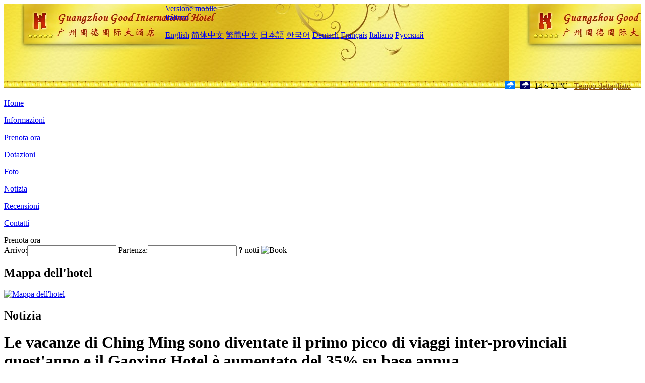

--- FILE ---
content_type: text/html; charset=utf-8
request_url: http://www.goodinternationalhotel.com/it/news/4871.html
body_size: 5213
content:
<!DOCTYPE html PUBLIC "-//W3C//DTD XHTML 1.0 Transitional//EN" "http://www.w3.org/TR/xhtml1/DTD/xhtml1-transitional.dtd">

<html xmlns="http://www.w3.org/1999/xhtml" >
<head>
  <meta http-equiv="Content-Type" content="text/html; charset=utf-8" />
  <title>Le vacanze di Ching Ming sono diventate il primo picco di viaggi inter-provinciali quest'anno e il Gaoxing Hotel è aumentato del 35% su base annua, Notizia, Good International Hotel Guangzhou</title>
  <meta name="Keywords" content="Le vacanze di Ching Ming sono diventate il primo picco di viaggi inter-provinciali quest'anno e il Gaoxing Hotel è aumentato del 35% su base annua, Notizia, Good International Hotel Guangzhou, Good International Hotel Guangzhou Prenota ora, Posizione, Telefono, Indirizzo, Cina." />
  <meta name="Description" content="Le vacanze di Ching Ming sono diventate il primo picco di viaggi inter-provinciali quest'anno e il Gaoxing Hotel è aumentato del 35% su base annua, Notizia, Good International Hotel Guangzhou(Guangzhou Good International Hotel), Si trova nella porta nord del vettore aereo commerciale di alto livello Taiguhui, a un passo da Wanlinghui, Tianhe City e centro sportivo;La stazione di Shipaiqiao della Metro Line 3 è a pochi passi, e la stazione di..." />
  <link rel="shortcut icon" href="/All/Images/favicon.ico" />
  <link href="/All/style.css?20200525" type="text/css" rel="stylesheet" />
  <script type="text/javascript" src="/Javascript/jquery.js"></script>
  <script type="text/javascript" src="/Javascript/publicNew.js?20200226"></script>
  <link type="text/css" rel="stylesheet" href="/Javascript/Datepicker/jquery-ui.min.css" />
  <script type="text/javascript" src="/Javascript/Datepicker/jquery-ui.min.js"></script>
  <script type="text/javascript" src="/Javascript/Datepicker/it.js"></script>
</head>
<body language='it'>
  <div class="wrapper">
    	<div class="topBg" style="background:url(/goodinternationalhotel.com/Images/en/logo.jpg) repeat-x;">
	    <div class="top">
            <div style="float:left; padding-left:40px"><a href="/it/" style="display:block; width:280px; height:80px"></a></div>
            <a href="http://m.goodinternationalhotel.com" class="mobileVersion">Versione mobile</a>
<div class='languageSwitch'>
   <a class='language_it' href='javascript:void(0);'>Italiano</a>
   <p class='cornerSolid'></p>
   <div>
      <p class='cornerSharp'></p>
      <a class='language_en' href='/'>English</a>
      <a class='language_cn' href='/cn/'>简体中文</a>
      <a class='language_big5' href='/big5/'>繁體中文</a>
      <a class='language_ja' href='/ja/'>日本語</a>
      <a class='language_ko' href='/ko/'>한국어</a>
      <a class='language_de' href='/de/'>Deutsch</a>
      <a class='language_fr' href='/fr/'>Français</a>
      <a class='language_it' href='/it/'>Italiano</a>
      <a class='language_ru' href='/ru/'>Русский</a>
   </div>
</div>
            <div style="text-align:right; padding-top:80px; padding-right:20px;">
                 <img src="https://www.chinaholiday.com/images/weather/d07.gif" title="Day: Light Rain" style="width:21px;height:15px;padding-right:8px;" /><img src="https://www.chinaholiday.com/images/weather/n07.gif" title="Night: Light Rain" style="width:21px;height:15px;padding-right:8px;" /><span title="57F ~ 70F">14 ~ 21℃</span> <a href="https://www.chinaholiday.com/weather-forecast/guangzhou.html" style="color:#844B0B; front-size:12px; padding-left:8px; text-decoration:underline;" target="_blank" title="Meteo di Guangzhou">Tempo dettagliato</a> 
            </div>
    	    <div class="clear"></div>
    	</div>
    
<div class='navBody'>
  <div class='navMain'>
    <dl class='navDL'>
      <dt class='homeTopMenuClass' ><a href='/it/'>Home</a></dt>
    </dl>
    <dl class='navDL'>
      <dt class='infoTopMenuClass' ><a href='/it/info/'>Informazioni</a></dt>
    </dl>
    <dl class='navDL'>
      <dt class='reservationTopMenuClass' ><a href='/it/reservation/'>Prenota ora</a></dt>
    </dl>
    <dl class='navDL'>
      <dt class='facilitiesTopMenuClass' ><a href='/it/facilities/'>Dotazioni</a></dt>
    </dl>
    <dl class='navDL'>
      <dt class='photosTopMenuClass' ><a href='/it/photos/'>Foto</a></dt>
    </dl>
    <dl class='navDL'>
      <dt class='newsTopMenuClass navActive' ><a href='/it/news/'>Notizia</a></dt>
    </dl>
    <dl class='navDL'>
      <dt class='reviewsTopMenuClass' ><a href='/it/reviews/'>Recensioni</a></dt>
    </dl>
    <dl class='navDL'>
      <dt class='contact_usTopMenuClass' ><a href='/it/contact_us/'>Contatti</a></dt>
    </dl>
    <div class='clear'></div>
  </div>
</div>

    </div>  
    <div class="layout">
    	<div class="main">
            <div class="left">
    <div class="boxBooking">
        <div class="boxBookingTitle">Prenota ora</div>
        <div class="boxBookingCont">
            <label for="tbCheckin">Arrivo:</label><input type="text" id="tbCheckin" readonly="readonly" dateFormat="dd/mm/yy  D" />
            <label for="tbCheckout">Partenza:</label><input type="text" id="tbCheckout" readonly="readonly" dateFormat="dd/mm/yy  D" />
            <span id="nights" night=" notte" nights=" notti"><b>?</b> notti</span>
            <img class="btnBookBox" src="/All/Images/it/Book.gif" checkin='tbCheckin' checkout='tbCheckout' alt="Book" />
            <img id="loading" src="/Reservation/Images/loading.gif" style="visibility:hidden;" alt="" />
        </div>
	</div>
    <div class="mapSmall">
        <h2>Mappa dell'hotel</h2>
        <a href="/it/contact_us/"><img alt="Mappa dell'hotel" src="/All/Images/homeMap.png" /></a>
    </div>
</div>            
            <div class="right">
                <div class="box">
                    <h2>Notizia</h2>
                    <div class="articleBox">
                        <h1>Le vacanze di Ching Ming sono diventate il primo picco di viaggi inter-provinciali quest'anno e il Gaoxing Hotel è aumentato del 35% su base annua</h1>
                        <p class="articleTitle">Date: 2021-04-10</p>
                        <div class="articleContent"><p>L&#39;ultimo giorno della vacanza Ching Ming, il 5 aprile, Ctrip ha pubblicato il &quot;2021 Ctrip Spring Travel Big Data Report&quot; e ha dimostrato l&#39;attuale forte trend di ripresa del mercato turistico interno attraverso molteplici dimensioni di dati.</p><p><br /></p><p>Colpite dalla forte ripresa del mercato dei viaggi interno, le prenotazioni totali di Ctrip per il Ching Ming Festival sono aumentate del 300% su base annua e molte aziende hanno raggiunto il loro picco quest&#39;anno e hanno persino superato le solide basi dello stesso periodo nel 2019.</p><p><br /></p><p>Secondo i dati di Ctrip, quest&#39;anno gli ordini di biglietti aerei nazionali per il Qingming Festival hanno registrato una crescita a due cifre rispetto al 2019. Tra questi, Shanghai-Pechino, Pechino-Chengdu, Pechino-Shanghai, Guangzhou-Shanghai, Shanghai-Guangzhou, Shenzhen-Shanghai, Chengdu-Pechino, Shanghai-Shenzhen, Shanghai-Chengdu e Guangzhou-Pechino sono stati selezionati nelle rotte popolari TOP10 per il Ching Ming Festival.</p><p><br /></p><p>In termini di hotel, la popolarità della &quot;vacanza in hotel&quot; al Festival Ching Ming continua. Rispetto al 2019, il volume degli ordini è aumentato di oltre il 20% ed è anche aumentato di quasi quattro volte rispetto allo stesso periodo di marzo. I vantaggi degli hotel ad alta stella sono ancora più significativi, con un aumento di circa il 35% rispetto al 2019.</p><p><br /></p><p>Anche le prenotazioni di hotel circostanti sono aumentate di oltre il 40% rispetto al 2019. Le TOP10 città alberghiere popolari sono: Shanghai, Pechino, Guangzhou, Hangzhou, Chengdu, Nanchino, Chongqing, Shenzhen, Xi&#39;an, Suzhou.</p><p><br /></p><p>Huzhou Longemont Animal World Hotel, Wuxi Nianhuawan Nianhua Inn, Chimelong Hotel (Guangzhou Chimelong Wild Animal World), Huzhou Taihu Dragon Dream Diamond Hotel, Yangjiang Beiluo Secret Resort Hotel, Zhuhai Chimelong Penguin Hotel, Chimelong Hengqin Bay Hotel (Zhuhai Chimelong flagship store), Hangzhou Kaiyuan Senbo Resort Hotel, Club Med Joyview Beidaihe Gold Coast Resort, Baoding Dayu Hot Spring Resort sono stati selezionati per la lista degli hotel per le vacanze Ching Ming di quest&#39;anno, vacanze a tema familiare Il tipo di hotel è diventato ancora una volta uno dei preferiti dei consumatori.</p><p><br /></p><p>Buone notizie dalla zona panoramica: durante il Ching Ming Festival, il numero di prenotazioni di biglietti è aumentato del 232% rispetto al 2019. Shanghai Disney Resort, Museo Henan, Shanghai Haichang Ocean Park, Città Proibita, Luoyang Longmen Grottoes, Xi&#39;an Bell Tower, Beijing Wildlife Park, Yellow Crane Tower, Badaling Great Wall, Guangzhou Changlong Wildlife World sono i TOP10 popolari punti panoramici durante il Ching Festival Ming.</p><p><br /></p><p>Il primo giorno della vacanza, il Ministero dei Trasporti ha emesso una previsione di viaggio che mostra che il traffico totale della rete autostradale nazionale quest&#39;anno raggiungerà 151 milioni di veicoli durante il Festival di Qingming, che può essere descritto come una piccola vacanza su ruote. I dati di noleggio auto Ctrip mostrano che il numero di prenotazioni di auto a noleggio senza conducente durante il Ching Ming Festival è aumentato del 155% rispetto al 2019.</p><p><br /></p><p>Inoltre, la tendenza del consumo di fascia alta su Tomb Sweeping Festival è evidente. Le prenotazioni di gruppi privati sono aumentate del 260% rispetto al 2019; anche i tour a tema hanno funzionato bene, con un aumento delle prenotazioni del 127% rispetto alla vacanza Ching Ming del 2019.</p><p><br /></p><p>In termini di viaggi interprovinciali, la forte disponibilità dei consumatori a viaggiare ha promosso il Festival Ching Ming a diventare il primo picco di viaggi interprovinciali quest&#39;anno. Due settimane prima della vacanza, il numero di persone che si sono iscritte a tour di gruppo è aumentato di quasi il 40% rispetto al 2019. Se la dimensione si allarga a tutto marzo, il segnale di ripresa sarà ancora più pronunciato, con ordini di viaggi interprovinciali in aumento fino a 7 volte a marzo.</p><p><br /></p><p>Non è solo le prenotazioni online e persino i massimi record, ma si comporta bene anche nelle scene offline. A marzo, i negozi a tre marchi di Ctrip di recente apertura sono aumentati di quasi 10 volte rispetto al mese precedente.Nel mercato in calo, la copertura dei negozi nelle città di quinto livello e di contea ha raggiunto il 70%.</p><p><br /></p><p>Come prima lunga vacanza dopo il Festival di Primavera, la richiesta di lunga data dei consumatori di viaggi, ritorno a casa e visite familiari è stata rilasciata durante il Festival Ching Ming. Per quanto riguarda il settore, l&#39;attuale boom del mercato turistico è una spinta alla successiva ripresa e si prevede addirittura che l&#39;imminente festa del Primo Maggio diventerà la &quot;settimana d&#39;oro più calda della storia&quot;.</p><p><br /></p></div>
                        <div class="clear" style="height:20px"></div>
                        <ul>
                            <li style="float:left;width:300px;"><a style="float:left; width:300px; overflow:hidden; text-overflow:ellipsis; white-space:nowrap;" href="/it/news/4860.html" title="Organizzazione mondiale del turismo: i turisti internazionali a gennaio sono diminuiti di oltre l'80% su base annua e potrebbe esserci un rimbalzo significativo nella seconda metà dell'anno">Prev:Organizzazione mondiale del turismo: i turisti internazionali a gennaio sono diminuiti di oltre l'80% su base annua e potrebbe esserci un rimbalzo significativo nella seconda metà dell'anno</a></li>
                            <li style="float:right;width:300px;"><a style="float:left; width:300px; overflow:hidden; text-overflow:ellipsis; white-space:nowrap;" href="/it/news/4876.html" title="'Scatola cieca per biglietti da 98 yuan' è di nuovo in fase di ricerca, Tongcheng Travel annuncia l'apertura di un nuovo round di acquisto di scatole cieche">Next:'Scatola cieca per biglietti da 98 yuan' è di nuovo in fase di ricerca, Tongcheng Travel annuncia l'apertura di un nuovo round di acquisto di scatole cieche</a></li>
                        </ul>
                        <div class="clear"></div>
                        <div><a href="./"><img src="/All/Images/icon_2.gif" />&nbsp;&nbsp;Go Back</a></div>
                    </div>
                </div>
            </div>
            <div class="clear"></div>
        </div>
    </div>
    	<div class="footer">
            <p style="display:none">Telefono:+86-20-38861111</p>
            <p>Indirizzo: Costruzione di Guode, 153 Tianhe East Road</p>
            <p>Aperto in 2010, Good International Hotel Guangzhou.</p>
    </div>
  </div>
</body>
</html>
